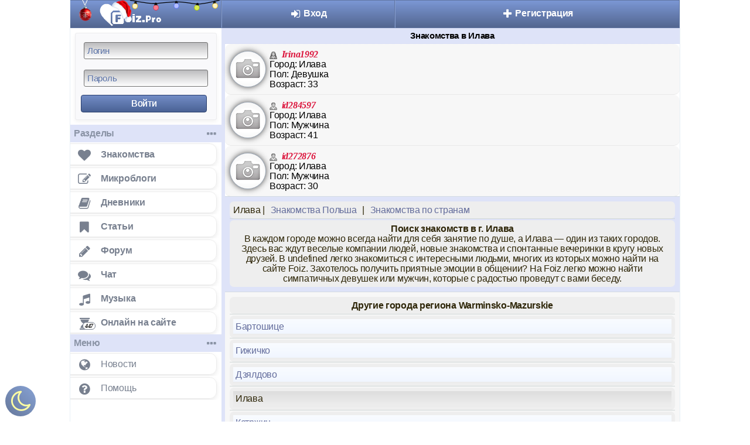

--- FILE ---
content_type: text/html; charset=UTF-8
request_url: https://foiz.pro/znakomstva/ilava
body_size: 6788
content:
<!DOCTYPE html><html lang="ru"><head><meta http-equiv="content-type" content="text/html; charset=utf-8" />
<link rel="shortcut icon" href="/favicon192.png">
<link rel="apple-touch-icon" sizes="76x76" href="//foiz.pro/images/favicons/apple-touch-icon-76x76-precomposed.png">
<link rel="apple-touch-icon" sizes="120x120" href="//foiz.pro/images/favicons/apple-touch-icon-120x120-precomposed.png">
<link rel="apple-touch-icon" sizes="144x144" href="//foiz.pro/images/favicons/apple-touch-icon-144x144-precomposed.png">
<link rel="apple-touch-icon" sizes="152x152" href="//foiz.pro/images/favicons/apple-touch-icon-152x152-precomposed.png">
<link rel="apple-touch-icon" sizes="180x180" href="//foiz.pro/images/favicons/apple-touch-icon-180x180-precomposed.png">
<title>Знакомства в Илава - Сайт знакомств foiz.pro</title>
<meta name="description" content="Найдите свою вторую половинку в городе Илава. Знакомства с девушками и мужчинами, общайтесь, дружите, флиртуйте, стройте отношения совершенно бесплатно." />
<meta content="Foiz.pro" property="og:site_name" /><meta content="website" property="og:type" /><meta content="https://foiz.pro/znakomstva/ilava" property="og:url" />
<meta content="Знакомства в Илава - Сайт знакомств foiz.pro" property="og:title" />
<meta content="Бесплатный сайт знакомств для дружбы, серьезных отношений и общения онлайн. Заводите новые знакомства в интернете, общайтесь в чате, форуме, ведите микроблог с дневником." property="og:description" />
<meta content="https://foiz.pro/style/themes/web/foiz_ogg.png" property="og:image" />
<meta name="viewport" content="width=device-width, initial-scale=1.0" /> 
<meta content="True" name="HandheldFriendly" />
<meta content="320" name="MobileOptimized" />
<meta content="IE=edge" http-equiv="X-UA-Compatible" />
<meta name="format-detection" content="telephone=no" />
<meta name="apple-mobile-web-app-capable" content="yes" />
<meta name="apple-mobile-web-app-status-bar-style" content="black-translucent">
<meta name="google-site-verification" content="C0CBXs8a6PnOnB_IExtj9AXF9DLv9cs1yVf4-KGijtM" />
<link rel="stylesheet" href="/style/fonts/icofoiz.css?vr=8"><link rel="stylesheet" type="text/css" href="/style/themes/web/style.css?vr=627"/><style>
#left_nav ul li {
border-top: none;
border-bottom: none;
}.p_g {min-width: 22px;height: 22px;font-size: 16px;line-height: 22px;}
</style>
</head>
<body>
<div class="someMydiv" style="position:fixed;left:9px;bottom:9px; padding: 6px; margin:0px; opacity: 0.9; filter: alpha(Opacity=90);z-index:0;background: linear-gradient(45deg,#54688F,#7A98D0);text-align: center;width: 40px;height: 40px;line-height: 40px;border-radius: 100%;">
<a style="display:block" href='/pages/set_black.php?black_on' aria-label='Включить ночной режим'><i style="font-size:40px;color:#FFFF99" class="fa fa-moon-o"></i></a></div>
<div id="left_nav_bg"></div><div id="sidebarOverlay" onclick="Sidebar.toggle(event);"></div><div id="sidebar_wrap"><div id="left_nav"><ul> 
<li class="new_bg"><a href="/" class="h-logo" id="main_logo_link"><img style = "position:absolute;left:45px; top:4px; width:108px; height:44px;z-index: 1;" src="/style/themes/web/logo_foiz_pro.png" alt="Сайт знакомств" class="logo_image"/>
<img style = "position:absolute;left:71px; top:4px;transform: rotate(50deg);width:44px;z-index:1;" alt="" src = "/style/themes/web/img/shapka.png"><img style = "position:absolute;left:15px; top:0px;width:23px;z-index: 11;" alt="" src = "/style/themes/web/img/sharik.png"><svg class="garland" width="417" height="16" viewBox="0 0 417 16" fill="none" xmlns="http://www.w3.org/2000/svg"><ellipse cx="7.06618" cy="8.71992" rx="3.5" ry="3.76651" transform="rotate(9.36391 7.06618 8.71992)" fill="#FFCE1A"></ellipse><g filter="url(#filter0_if)" class="lamp-off-1"><ellipse cx="7.06635" cy="8.71989" rx="2.79083" ry="3.00334" transform="rotate(9.36391 7.06635 8.71989)" fill="#FFF3C6"></ellipse></g><path class="garland-ball" d="M9.46532 4.79307L9.14696 4.74057L9.31123 3.74445C9.40157 3.19659 9.10345 2.73814 8.60319 2.65565L7.51172 2.47566C7.05694 2.40067 6.6274 2.73912 6.54527 3.23718L6.37279 4.28311L6.05445 4.23061C5.9635 4.21561 5.8561 4.30023 5.84789 4.35003L5.72469 5.09712C5.70827 5.19674 5.78281 5.31135 5.82828 5.31885C5.82828 5.31885 7.52299 5.24018 9.27641 5.93861C9.36737 5.95361 9.47475 5.869 9.48296 5.81919L9.60616 5.0721C9.58532 4.91518 9.55627 4.80807 9.46532 4.79307Z" fill="#1A1A1A"></path><ellipse cx="34.143" cy="10.6241" rx="3.5" ry="3.76651" transform="rotate(-2.58156 34.143 10.6241)" fill="#E42A44"></ellipse><g filter="url(#filter1_if)" class="lamp-off-2"><ellipse cx="34.1431" cy="10.6241" rx="2.79083" ry="3.00334" transform="rotate(-2.58156 34.1431 10.6241)" fill="#FF8897"></ellipse></g><path class="garland-ball" d="M35.6774 6.28569L35.3551 6.30023L35.3096 5.29168C35.2846 4.73697 34.898 4.35016 34.3915 4.373L33.2864 4.42283C32.826 4.44359 32.4758 4.86362 32.4985 5.36789L32.5463 6.42687L32.224 6.4414C32.1319 6.44555 32.0443 6.55056 32.0466 6.60098L32.0807 7.3574C32.0853 7.45825 32.1819 7.55495 32.2279 7.55288C32.2279 7.55288 33.8697 7.12515 35.7297 7.44552C35.8218 7.44137 35.9093 7.33637 35.907 7.28594L35.8729 6.52953C35.8201 6.38032 35.7695 6.28154 35.6774 6.28569Z" fill="#1A1A1A"></path><ellipse cx="60.6512" cy="8.31715" rx="3.5" ry="3.76651" transform="rotate(-1.39975 60.6512 8.31715)" fill="#5873FF"></ellipse><g filter="url(#filter2_if)" class="lamp-off-3"><ellipse cx="60.6513" cy="8.3172" rx="2.79083" ry="3.00334" transform="rotate(-1.39975 60.6513 8.3172)" fill="#B5C0FF"></ellipse></g><path class="garland-ball" d="M62.2748 4.01139L61.9522 4.01928L61.9276 3.01C61.914 2.4549 61.5355 2.0602 61.0287 2.07259L59.9228 2.09961C59.462 2.11087 59.1032 2.52359 59.1155 3.02822L59.1414 4.08796L58.8189 4.09584C58.7267 4.09809 58.637 4.20127 58.6383 4.25173L58.6568 5.00869C58.6592 5.10962 58.7539 5.20829 58.7999 5.20717C58.7999 5.20717 60.4502 4.81339 62.3032 5.17206C62.3953 5.16981 62.485 5.06663 62.4838 5.01616L62.4653 4.25921C62.4155 4.10894 62.367 4.00914 62.2748 4.01139Z" fill="#1A1A1A"></path><ellipse cx="87.1003" cy="10.7461" rx="3.5" ry="3.76651" transform="rotate(9.98894 87.1003 10.7461)" fill="#B1CA06"></ellipse><g filter="url(#filter3_if)" class="lamp-off-4"><ellipse cx="87.1004" cy="10.7462" rx="2.79083" ry="3.00334" transform="rotate(9.98894 87.1004 10.7462)" fill="#EFFF81"></ellipse></g><path class="garland-ball" d="M89.5421 6.84571L89.2244 6.78974L89.3995 5.79547C89.4958 5.24862 89.2027 4.78696 88.7034 4.69901L87.6139 4.50713C87.16 4.42718 86.7268 4.76092 86.6392 5.25806L86.4553 6.30204L86.1376 6.24608C86.0468 6.23009 85.9385 6.31352 85.9297 6.36323L85.7984 7.10894C85.7809 7.20836 85.8542 7.32378 85.8996 7.33178C85.8996 7.33178 87.595 7.27161 89.3407 7.98912C89.4315 8.00511 89.5398 7.92167 89.5486 7.87196L89.6799 7.12626C89.6608 6.96912 89.6329 6.8617 89.5421 6.84571Z" fill="#1A1A1A"></path><ellipse cx="110.748" cy="8.20831" rx="3.5" ry="3.76651" transform="rotate(-11.6053 110.748 8.20831)" fill="#FFCE1A"></ellipse><g filter="url(#filter4_if)" class="lamp-off-5"><ellipse cx="110.749" cy="8.20833" rx="2.79083" ry="3.00334" transform="rotate(-11.6053 110.749 8.20833)" fill="#FFF3C6"></ellipse></g><path class="garland-ball" d="M111.583 3.68296L111.267 3.74787L111.064 2.75894C110.953 2.21502 110.51 1.89363 110.014 1.99562L108.93 2.21816C108.478 2.31088 108.198 2.78064 108.3 3.27511L108.513 4.31349L108.197 4.37839C108.107 4.39694 108.037 4.51438 108.047 4.56382L108.199 5.30552C108.22 5.40442 108.33 5.48476 108.375 5.47549C108.375 5.47549 109.93 4.79556 111.817 4.82024C111.907 4.80169 111.977 4.68426 111.967 4.63481L111.815 3.89311C111.739 3.75404 111.674 3.66442 111.583 3.68296Z" fill="#1A1A1A"></path><ellipse cx="133.143" cy="10.6241" rx="3.5" ry="3.76651" transform="rotate(-13.48156 34.143 10.6241)" fill="#E42A44"></ellipse><g filter="url(#filter1_if)" class="lamp-off-2"><ellipse cx="34.1431" cy="10.6241" rx="2.79083" ry="3.00334" transform="rotate(-2.58156 34.1431 10.6241)" fill="#FF8897"></ellipse></g><path class="garland-ball" d="M35.6774 6.28569L35.3551 6.30023L35.3096 5.29168C35.2846 4.73697 34.898 4.35016 34.3915 4.373L33.2864 4.42283C32.826 4.44359 32.4758 4.86362 32.4985 5.36789L32.5463 6.42687L32.224 6.4414C32.1319 6.44555 32.0443 6.55056 32.0466 6.60098L32.0807 7.3574C32.0853 7.45825 32.1819 7.55495 32.2279 7.55288C32.2279 7.55288 33.8697 7.12515 35.7297 7.44552C35.8218 7.44137 35.9093 7.33637 35.907 7.28594L35.8729 6.52953C35.8201 6.38032 35.7695 6.28154 35.6774 6.28569Z" fill="#1A1A1A"></path><path class="garland-line" d="M0.5 1C6.84855 2.0166 23.1127 5.35242 31.1936 5.35242C41.2946 5.35242 48.6943 3.0954 61.0272 3.0954C73.3601 3.0954 80.1726 5.96797 88.512 5.96797C95.1835 5.96797 110.784 2.22178 116.5 1" stroke="black"></path></svg></a></li></a></li>
<li class="left_nav_stat_item overfl_hid"><li class="left_nav_padding left_nav_search_input_ico" id="main_search_input_ico"><span id="main_search_form" class="left_nav_padding"></span></li>
<li class="bt0"><li style="padding:8px;border: 0px white;"><div class="stnd_padd round_corners sidebar_reg_form">
<form method="post" action="/aut.php?">
<div class="reg_text_input_wrap1">
<input type="text" aria-label="Логин" name="nick" id="contact_s" size="16" placeholder="Логин" value="" class="sty_input" /></div><div class="pad_t_a"> 
<div class="reg_text_input_wrap1">
<input type="password" aria-label="Пароль" name="pass" id="password_s" size="16" maxlength="32" placeholder="Пароль" value="" class="sty_input" /></div></div> 
<input type="submit" style="width:97%;margin: 7px;text-shadow: 0px 0px 0px #fff;" class="main_submit" id="mainSubmitForm" value="Войти" /></form></div></li>
<li class="sep_bl bt0 s_title"><b class="m">Разделы</b><i style="font-size:20px;right: 5px;margin-top: -4px;padding: 4px 4px 1px 4px !important;display: inline !important;position: absolute;" class="fa fa-ellipsis-h"></i></li>
<li class="mmi_znakomstva"><a href="/znakomstva/" class="mm_item al_menu" style="margin-left:-9pt;" data-header="Знакомства"><i class="fa fa-heart icl"></i><span class="mmi_wrap"><span class="mm_label">Знакомства</span></span></a></li>
<li class="mmi_fave"><a href="/microblogs/" class="mm_item al_menu" style="margin-left:-9pt;" data-header="Микроблоги"><i class="fa fa-edit icl"></i><span class="mmi_wrap"><span class="mm_label">Микроблоги</span></span></a></li>
<li class="mmi_diary"><a href="/diary/" class="mm_item al_menu" style="margin-left:-9pt;" data-header="Дневники"><i class="fa fa-book icl"></i><span class="mmi_wrap"><span class="mm_label">Дневники</span></span></a></li>
<li class="mmi_diary"><a href="/article/" class="mm_item al_menu" style="margin-left:-9pt;" data-header="Статьи"><i class="fa fa-bookmark icl"></i><span class="mmi_wrap"><span class="mm_label">Статьи</span></span></a></li>
<li class="mmi_forum"><a href="/forums/" class="mm_item al_menu" style="margin-left:-9pt;" data-header="Форум"><i class="fa fa-pencil icl"></i><span class="mmi_wrap"><span class="mm_label">Форум</span></span></a></li>
<li class="mmi_chat"><a href="/chat/" class="mm_item al_menu" style="margin-left:-9pt;" data-header="Чат"><i class="fa fa-comments icl"></i><span class="mmi_wrap"><span class="mm_label">Чат</span></span></a></li>
<!--
<li class="mmi_zona_obmena"><a href="/uz_files/listfiles.php" class="mm_item al_menu" style="margin-left:-9pt;" data-header="Общие файлы"><i class="fa fa-folder-open icl"></i><span class="mmi_wrap"><span class="mm_label">Общие файлы</span></span></a></li>
-->
<li class="mmi_audio"><a href="/uz_files/music.php" class="mm_item al_menu" style="margin-left:-9pt;" data-header="Музыка"><i class="fa fa-music icl"></i><span class="mmi_wrap"><span class="mm_label">Музыка</span></span></a></li>
<li class="mmi_online"><a href="/online.php" class="mm_item al_menu" style="margin-left:-9pt;" data-header="Онлайн"><i style="font-size:20px;margin: 4px 15px 0 13px;width: 25px;" class="fa fa-hourglass icl"><em style="top: 25px;margin-left: -12px;" class='mm_counter2' style='margin-top:-11pt;'><b>447</b></em></i><span class="mmi_wrap"><span class="mm_label">Онлайн на сайте</span></span></a></li>
<li class="sep_bl bt0 s_title"><b class="m">Меню</b><i style="font-size:20px;right: 5px;margin-top: -4px;padding: 4px 4px 1px 4px !important;display: inline !important;position: absolute;" class="fa fa-ellipsis-h"></i></li><li class="mmi_vff"><a href="/news" class="lfm_item al_menu" style="margin-left:-9pt;"><i class="fa fa-globe icl"></i><span class="mmi_wrap"><span class="mm_label">Новости</span></span></a></li><li class="mmi_help"><a href="/info/" class="lfm_item al_menu" style="margin-left:-9pt;"><i class="fa fa-question-circle icl"></i><span class="mmi_wrap"><span class="mm_label">Помощь</span></span></a></li></ul></div></div><!-- #left_nav --><div id="main_content_block">
<div class="content_wrap" id="content_wrap_move">
<div id="wrapper_for_header">
<div id="wrapper_for_header_fix"><div id="navi" class=" many_events"><div class="menu_wrap "><table style="width:100%;border-collapse: collapse;"><tr><td style="width:20%;font-weight: bold;overflow: hidden;vertical-align:top;" id="home_link_td"><a class="top_menu_link user_color_link h-menu_link" href="/" title="Главная" id="home_link" onclick="Sidebar.toggle(event);"><i class="fa fa-bars icb"></i></a></td><td style="width:30%;font-weight: bold;overflow: hidden;vertical-align:top;"><a class="top_menu_link user_color_link h-menu_link" href="/aut.php" title="Вход"><i style="margin-top: 11px;vertical-align: -30%;line-height: 0.35em;" class="fa fa-sign-in ics"></i> Вход</a></td><td style="width:49%;font-weight: bold;overflow: hidden;vertical-align:top;"><a class="top_menu_link user_color_link h-menu_link" href="/reg/reg.php" title="Регистрация"><i style="margin-top: 11px;vertical-align: -30%;line-height: 0.35em;" class="fa fa-plus ics"></i> Регистрация</a></td></tr></table></div></div></div></div><main style="position:relative" class="body"><div class='title' style='text-align:center'><h1 style='font-size: 11pt;margin-top: 0pt;margin-bottom: 0pt;padding-left: 0pt;padding-right: 0pt;padding-top:2px;padding-bottom:2px;'>Знакомства в Илава</h1></div><div class='rowdown'><table style='width:100%;'><tr>  <td style='font-size: xx-small;width: 17px;height: 17px;vertical-align: middle;text-align: center;'>
<a href="/id374220"><img src='/img/nophoto_mini.png' align='left' width='63' height='63' alt='' data-size='100x100' itemprop='image' data-sex='false' class='ava_circle2' style='object-fit:cover;width:60px;height:60px;'/>
</a></td><td>
<img src="/img/online/woman_off.gif" alt=""/> <a href="/id374220"><span class="notranslate" style="font-weight: bold;font-style: italic;font-family:Georgia, serif;"><span style="color:#DC143C;padding-left: 3px;">Irina1992</span></span></a></br>
<span class="ank_n">Город:</span> Илава<br/>Пол: Девушка<br />
Возраст: 33</td> </tr></table></div><div class='rowdown'><table style='width:100%;'><tr>  <td style='font-size: xx-small;width: 17px;height: 17px;vertical-align: middle;text-align: center;'>
<a href="/id284597"><img src='/img/nophoto_mini.png' align='left' width='63' height='63' alt='' data-size='100x100' itemprop='image' data-sex='false' class='ava_circle2' style='object-fit:cover;width:60px;height:60px;'/>
</a></td><td>
<img src="/img/online/man_off.gif" alt=""/> <a href="/id284597"><span class="notranslate" style="font-weight: bold;font-style: italic;font-family:Georgia, serif;"><span style="color:#DC143C;padding-left: 3px;">id284597</span></span></a></br>
<span class="ank_n">Город:</span> Илава<br/>Пол: Мужчина<br />
Возраст: 41</td> </tr></table></div><div class='rowdown'><table style='width:100%;'><tr>  <td style='font-size: xx-small;width: 17px;height: 17px;vertical-align: middle;text-align: center;'>
<a href="/id272876"><img src='/img/nophoto_mini.png' align='left' width='63' height='63' alt='' data-size='100x100' itemprop='image' data-sex='false' class='ava_circle2' style='object-fit:cover;width:60px;height:60px;'/>
</a></td><td>
<img src="/img/online/man_off.gif" alt=""/> <a href="/id272876"><span class="notranslate" style="font-weight: bold;font-style: italic;font-family:Georgia, serif;"><span style="color:#DC143C;padding-left: 3px;">id272876</span></span></a></br>
<span class="ank_n">Город:</span> Илава<br/>Пол: Мужчина<br />
Возраст: 30</td> </tr></table></div><div class='foot'><div class='p_t'>Илава | <a style='padding:6px' href='/znakomstva/poljqsha'>Знакомства Польша</a> | <a style='padding:6px' href='/znakomstva/strana.php'>Знакомства по странам</a></div><div style='padding-bottom:2px;border-top:1px solid;border-color:#D0D7D7'></div><div class='p_t'><center><h2 style='font-size: 16px;margin-top: 0pt;margin-bottom: 0pt;padding-left: 0pt;padding-right: 0pt;'>Поиск знакомств в г. Илава</h2>В каждом городе можно всегда найти для себя занятие по душе, а Илава — один из таких городов. Здесь вас ждут веселые компании людей, новые знакомства и спонтанные вечеринки в кругу новых друзей. В undefined легко знакомиться с интересными людьми, многих из которых можно найти на сайте Foiz. Захотелось получить приятные эмоции в общении? На Foiz легко можно найти симпатичных девушек или мужчин, которые с радостью проведут с вами беседу.</div></div><div class='page_foot'><div class='p_t'><center><h2 style='font-size: 16px;margin-top: 0pt;margin-bottom: 0pt;padding-left: 0pt;padding-right: 0pt;'>Другие города региона Warminsko-Mazurskie</h2></div><div style='padding-bottom:2px;border-top:1px solid;border-color:#D0D7D7'></div><div class='p_t'><a class='foiz_link' style='padding:4px' href='/znakomstva/bartoshice'>Бартошице</a></div><div style='padding-bottom:2px;border-top:1px solid;border-color:#D0D7D7'></div><div class='p_t'><a class='foiz_link' style='padding:4px' href='/znakomstva/gizhichko'>Гижичко</a></div><div style='padding-bottom:2px;border-top:1px solid;border-color:#D0D7D7'></div><div class='p_t'><a class='foiz_link' style='padding:4px' href='/znakomstva/dzyaldovo'>Дзялдово</a></div><div style='padding-bottom:2px;border-top:1px solid;border-color:#D0D7D7'></div><div class='p_t'><span style='display:block;background:-webkit-gradient(linear,left top,left bottom,from(#ddd),to(#eee));border-bottom:#e9e9e9 solid 1px; padding:4px' style='padding:4px'>Илава</span></div><div style='padding-bottom:2px;border-top:1px solid;border-color:#D0D7D7'></div><div class='p_t'><a class='foiz_link' style='padding:4px' href='/znakomstva/ketrzhin'>Кетржин</a></div><div style='padding-bottom:2px;border-top:1px solid;border-color:#D0D7D7'></div><div class='p_t'><a class='foiz_link' style='padding:4px' href='/znakomstva/mragovo'>Мрагово</a></div><div style='padding-bottom:2px;border-top:1px solid;border-color:#D0D7D7'></div><div class='p_t'><a class='foiz_link' style='padding:4px' href='/znakomstva/oljqshtyn'>Ольштын</a></div><div style='padding-bottom:2px;border-top:1px solid;border-color:#D0D7D7'></div><div class='p_t'><a class='foiz_link' style='padding:4px' href='/znakomstva/ostroda'>Острода</a></div><div style='padding-bottom:2px;border-top:1px solid;border-color:#D0D7D7'></div><div class='p_t'><a class='foiz_link' style='padding:4px' href='/znakomstva/shhov'>Шхов</a></div><div style='padding-bottom:2px;border-top:1px solid;border-color:#D0D7D7'></div><div class='p_t'><a class='foiz_link' style='padding:4px' href='/znakomstva/jelblag'>Элблаг</a></div><div style='padding-bottom:2px;border-top:1px solid;border-color:#D0D7D7'></div><div class='p_t'><a class='foiz_link' style='padding:4px' href='/znakomstva/jelk'>Элк</a></div><div style='padding-bottom:2px;border-top:1px solid;border-color:#D0D7D7'></div><div class='foot'>Реальные знакомства с возможностью найти девушку или мужчину в Илава. На сайте знакомств большое количество анкет из города Илава. Познакомьтесь совершенно бесплатно, выбирайте собеседника и начните общение прямо сейчас. Польша – большая страна, в которой множество людей, желающих как можно быстрее найти свое счастье.</div></div></div></div></div><div id="side" style="position: relative;overflow:hidden;width: 100%;float: left;z-index:100;"><div class='mhead'><table style='width:100%;border-spacing:0px;padding:0px;border:0px;'><tr><td class='title' style='text-align:center;color:white'>Знакомства и общение 2025</td></tr></table></div><script>
var Sidebar = {
toggle: function(event){
event.preventDefault();
var sidebar_wrap = document.getElementById("sidebar_wrap")
if (sidebar_wrap.style.width == "259px"){
Sidebar.openFunction("left");
}else{
Sidebar.openFunction("right");
}
},
toggleSwipe: function(direction){
if (direction == 'right'){
Sidebar.openFunction("right");
}else{
Sidebar.openFunction("left");
}
},
openFunction: function(direction){
var sidebar_wrap = document.getElementById("sidebar_wrap"),
left_nav_bg = document.getElementById("left_nav_bg"),
content_wrap_move = document.getElementById("content_wrap_move"),
main_search_form = document.getElementById("main_search_form"),
main_search_input_ico = document.getElementById("main_search_input_ico");
if (direction == 'right'){
sidebar_wrap.style.width = "259px";
sidebar_wrap.style.height = "auto";
left_nav_bg.style.width = "259px";
content_wrap_move.style.marginRight = "-259px";
main_search_form.style.display = "block";
main_search_input_ico.style.display = "none";
Sidebar.addClass(document.body,"openSidebar");
}else{
sidebar_wrap.style.width = "";
sidebar_wrap.style.height = "";
left_nav_bg.style.width = "";
content_wrap_move.style.marginRight = "0";
main_search_form.style.display = "none";
main_search_input_ico.style.display = "block";
Sidebar.removeClass(document.body,"openSidebar");
}
},
addClass: function(o, c){
var re = new RegExp("(^|\\s)" + c + "(\\s|$)", "g")
if (re.test(o.className)) return
o.className = (o.className + " " + c).replace(/\s+/g, " ").replace(/(^ | $)/g, "")
},
removeClass: function(o, c){
var re = new RegExp("(^|\\s)" + c + "(\\s|$)", "g")
o.className = o.className.replace(re, "$1").replace(/\s+/g, " ").replace(/(^ | $)/g, "")
}
}
</script>
<script>
document.addEventListener("input", function(e) {
    if (e.target.tagName !== "TEXTAREA") return;

    const ta = e.target;

    // если пользователь растянул textarea руками → больше не трогаем
    if (ta.clientHeight > 92) {
        return;
    }
    // авто-изменение размера только пока <= 74
    ta.style.height = "auto";
    const sh = ta.scrollHeight;

    if (sh <= 76) {
        ta.style.height = "60px";     // 1–2 строки
    } else if (sh <= 80) {
        ta.style.height = "80px";     // 3 строки
    } else {
        ta.style.height = "80px";     // >3 строки (фикс + скролл)
    }
});
</script>
<div id='bb_msg'></div><div style='position: relative;z-index:100;overflow:hidden;width: 100%;'></div></div></body></html>